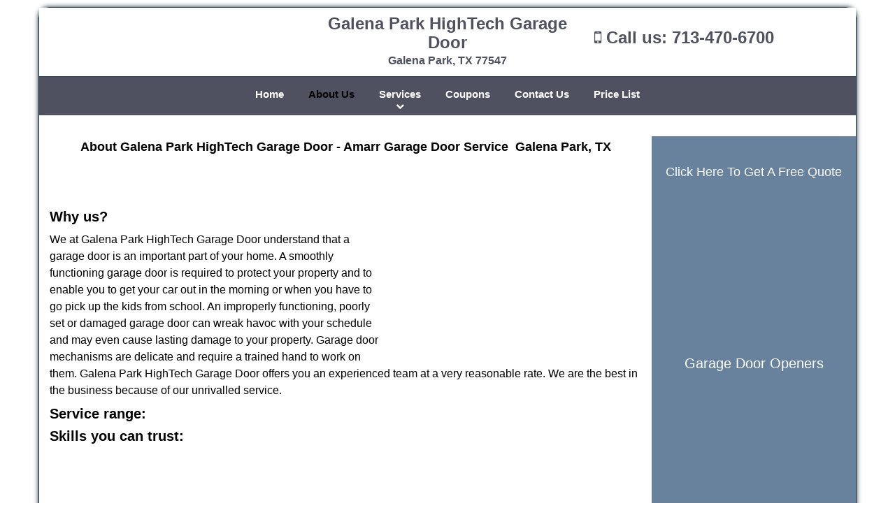

--- FILE ---
content_type: text/html
request_url: https://galenapark.hightech-garage-door.com/about.html
body_size: 3812
content:
<!DOCTYPE html><html lang="en"><head><meta charset="utf-8"><meta name="viewport" content="width=device-width, initial-scale=1"> <meta name="keywords" content="locksmith, locks, keys, home"/> <meta name="description" content="about At HighTech Garage Door, we combine technology and expertise to provide reliable garage door repair, replacement across Galena Park, TX. 713-470"/> <meta name="og:keywords" content="locksmith, locks, keys, home"/><meta name="og:description" content="about At HighTech Garage Door, we combine technology and expertise to provide reliable garage door repair, replacement across Galena Park, TX. 713-470"/><meta name="og:title" content="About HighTech Garage Door | Local Experts - 713-470-6700"/><meta name="og:url" content="https://galenaparkhightech-garage-door.com/about.html"/><meta name="og:image" content="https://hightech-garage-door.com/userfiles/template-15/images/Template-15-Gr-29M/logo-29m.webp"/><meta name="twitter:keywords" content="locksmith, locks, keys, home"/><meta name="twitter:description" content="about At HighTech Garage Door, we combine technology and expertise to provide reliable garage door repair, replacement across Galena Park, TX. 713-470"/><meta name="twitter:site" content="hightech-garage-door"/><meta name="twitter:title" content="About HighTech Garage Door | Local Experts - 713-470-6700"/><meta name="twitter:url" content="https://galenaparkhightech-garage-door.com/about.html"/><meta name="twitter:image" content="https://hightech-garage-door.com/userfiles/template-15/images/Template-15-Gr-29M/logo-29m.webp"/><meta name="twitter:card" content="summery"/><title>About HighTech Garage Door|Local Experts - 713-470-6700</title> <link rel="canonical" href="https://galenapark.hightech-garage-door.com/about.html"> <link rel="icon" href="/userfiles/template-15/files/12.png" type="image/png"> <link rel="preconnect" href="https://fonts.gstatic.com" crossorigin> <link rel="preload" href="fonts/fontawesome-webfont.woff2?v=4.3.0" as="font" type="font/woff2" crossorigin> <link href="https://fonts.googleapis.com/css?family=Open+Sans:800,700,600,400,300&display=swap"><link href="https://fonts.googleapis.com/css?family=Roboto:800,700,600,400,300&display=swap"> <link rel="stylesheet" href="/css/bootstrap.min.css"/> <link rel="stylesheet" href="/css/style.min.css"/> <link media="print" onload="this.media='all'" href="/css/custom.about.css" rel="stylesheet"/></style> <!--[if lte IE 8]><script src="/scripts/respond-1.1.0.min.js"></script><![endif]--> <!--[if lt IE 9]><script src="/scripts/html5shiv.js"></script><![endif]--> <script type="text/javascript">document.cookie='resolution='+Math.max(screen.width,screen.height)+("devicePixelRatio"in window?","+devicePixelRatio:",1")+'; path=/';</script><script defer type="application/ld+json">{
    "@context": "https://schema.org",
    "@type": "https://galenapark.hightech-garage-door.com.galenapark.hightech-garage-door.com/#localbusiness",
    "name": "Galena Park HighTech Garage Door",
    "url": "https://galenapark.hightech-garage-door.com.galenapark.hightech-garage-door.com",
    "logo": "https://hightech-garage-door.com/userfiles/template-15/images/Template-15-Gr-29M/logo-29m.webp",
    "img": "https://hightech-garage-door.com/userfiles/template-15/images/Template-15-Gr-29M/about-us-cont-template-15-Gr-29m.webp",
    "description": "about At HighTech Garage Door, we combine technology and expertise to provide reliable garage door repair, replacement across Galena Park, TX. 713-470",
    "telephone": "713-470-6700",
    "address": {
        "@type": "PostalAddress",
        "streetAddress": "1407 Clinton Dr Suite: 284A",
        "addressLocality": "Galena Park",
        "addressRegion": "TX",
        "postalCode": "77547",
        "addressCountry": "US"
    },
    "openingHoursSpecification": [
        {
            "@type": "OpeningHoursSpecification",
            "dayOfWeek": [
                "Mon",
                "Tue",
                "Wed",
                "Thu",
                "Fri",
                "Sat",
                "Sun"
            ],
            "opens": "00:00",
            "closes": "23:59"
        }
    ],
    "paymentAccepted": [
        "Cash",
        "Credit Card"
    ],
    "currenciesAccepted": "USD",
    "sameAs": [
        "https://www.facebook.com/HighTech-Garage-Door-Galena-Park-1793632924227942/about"
    ],
    "areaServed": [
        {
            "@type": "City",
            "name": "Galena Park"
        }
    ],
    "services": {
        "serviceType": [
            "Garage Door Installation",
            "Garage Door Repair",
            "Garage Door Maintenance",
            "Garage Door Opener Installation",
            "Emergency Garage Door Service",
            "Garage Door Spring Replacement",
            "Garage Door Cable Repair",
            "Garage Door Panel Replacement",
            "Garage Door Tune-Up",
            "Garage Door Weather Stripping"
        ]
    }
}</script></head> <body><div id="body-container" class="container"> <section id="header"><div class="wrapper-class"> <div class="row"><div class="logo col-sm-4"> <a href="/"><picture class="lazily-loaded-picture"><source srcset="" data-placeholder-srcset="" data-srcset="/userfiles/template-15/images/Template-15-Gr-29M/logo-29m.webp" type="image/webp" class="lazy-source"><img data-get-size="1" width="250" height="100" src="" data-placeholder-srcset="" class="lazy-img" data-src="/userfiles/template-15/images/Template-15-Gr-29M/logo-29m.webp" alt="Galena Park HighTech Garage Door" data-link="1"></picture></a></div> <div class="header-info col-sm-4 text-center"><span class="h1">Galena Park HighTech Garage Door</span> <p>Galena Park, TX 77547</p></div> <div class="header-contact col-sm-4"><p><i class="fa fa-mobile"></i> Call us: <a href="tel:713-470-6700">713-470-6700</a></p></div></div></div></section> <div id="main-navigation"><div class="wrapper-class"> <div class="row"><div class="col-sm-12 navigation text-center"> <nav class="navbar navbar-default"><button type="button" class="navbar-toggle collapsed" data-toggle="collapse" data-target="#fixed-collapse-navbar"> <span class="sr-only">Toggle navigation</span> <span class="icon-bar"></span> <span class="icon-bar"></span> <span class="icon-bar"></span></button> <div class="collapse navbar-collapse nav-collapse" id="fixed-collapse-navbar"><ul class="nav navbar-nav"> <li class=""><a href="/">Home</a></li> <li class="active"><a href="/about.html">About Us</a></li> <li class="dropdown "><a href="/services.html" class="dropdown-toggle">Services</a> <ul class='dropdown-menu' role='menu'> <li><a href="/residential-garage-doors.html" class="main">Residential Garage Doors</a></li> <li><a href="/commercial-garage-doors.html" class="main">Commercial Garage Doors</a></li> <li><a href="/garage-door-repair.html" class="main">Garage Door Repair</a></li> <li><a href="/garage-door-spring-services.html" class="main">Garage Door Spring Services</a></li> <li><a href="/garage-door-openers.html" class="main">Garage Door Openers</a></li> <li><a href="/custom-garage-doors.html" class="main">Custom Garage Doors</a></li> <li><a href="/overhead-garage-door.html" class="main">Overhead Garage Door</a></li> <li><a href="/garage-door-installation.html" class="main">Garage Door Installation</a></li> <li><a href="/garage-doors.html" class="main">Garage Doors</a></li></ul></li> <li class=""><a href="/garage-door-coupons.html">Coupons</a></li> <li class=""><a href="/garage-door-contact-us.html">Contact Us</a></li> <li class=""><a href="/garage-door-price-list.html">Price List</a></li></ul></div></nav></div></div></div></div> <section id="content"><div class="wrapper-class"> <div class="row"><div class="col-sm-9"> <div class="row"><div class="main-content col-sm-12"> <h1 class="in0"><span class="in1">About Galena Park HighTech Garage Door - Amarr Garage Door Service &nbsp;Galena Park, TX</span></h1> <p>&nbsp;</p> <p>&nbsp;</p> <div class="temp-content-holder temp-content-2"></div> <h2>Why us?</h2> <p><picture class="lazily-loaded-picture"><source srcset="" data-placeholder-srcset="" data-srcset="/userfiles/template-15/images/Template-15-Gr-29M/about-us-cont-template-15-Gr-29m.webp" type="image/webp" class="lazy-source"><img width="350" height="250" alt="Galena Park HighTech Garage Door Galena Park, TX 713-470-6700 - about-us-cont-template-15-Gr-29m" src="" data-placeholder-srcset="" class="lazy-img in2" data-src="/userfiles/template-15/images/Template-15-Gr-29M/about-us-cont-template-15-Gr-29m.webp" title="Galena Park HighTech Garage Door Galena Park, TX 713-470-6700"/></picture>We at Galena Park HighTech Garage Door understand that a garage door is an important part of your home. A smoothly functioning garage door is required to protect your property and to enable you to get your car out in the morning or when you have to go pick up the kids from school. An improperly functioning, poorly set or damaged garage door can wreak havoc with your schedule and may even cause lasting damage to your property. Garage door mechanisms are delicate and require a trained hand to work on them. Galena Park HighTech Garage Door offers you an experienced team at a very reasonable rate. We are the best in the business because of our unrivalled service.</p> <h2>Service range:</h2> <div class="temp-content-holder temp-content-4"></div> <h2>Skills you can trust:</h2> <div class="temp-content-holder temp-content-5"></div> <div class="temp-content-holder temp-content-6"></div></div></div></div> <div id="sidebar" class="col-sm-3 T2Hanimate" data-offset="90%" data-animation="fadeInLeft"><div class="row"> <div class="sidebar-block col-xs-12"><div class="sidebar-content"> <p>&nbsp;</p> <p class="in3"><a href="/garage-door-contact-us.html">Click Here To Get A Free Quote</a></p> <p class="in3"><span class="in5"><a href="/garage-door-contact-us.html"><picture class="lazily-loaded-picture"><source srcset="" data-placeholder-srcset="" data-srcset="/userfiles/template-15/images/Template-15-Gr-29M/quote.webp" type="image/webp" class="lazy-source"><img alt="Galena Park HighTech Garage Door Galena Park, TX 713-470-6700 - quote" width="210px" height="142px" src="" data-placeholder-srcset="" class="lazy-img in6" data-src="/userfiles/template-15/images/Template-15-Gr-29M/quote.webp" title="Galena Park HighTech Garage Door Galena Park, TX 713-470-6700"/></picture></a></span></p></div></div> <div class="sidebar-block col-xs-12"><div class="sidebar-content"> <p class="in3">&nbsp;</p> <p class="in3"><a href="/garage-door-openers.html"><span class="in5">Garage Door Openers</span></a></p> <p class="in3"><a href="/garage-door-openers.html"><span class="in5"><picture class="lazily-loaded-picture"><source srcset="" data-placeholder-srcset="" data-srcset="/userfiles/template-15/images/Template-15-Gr-29M/side-bar-opener.webp" type="image/webp" class="lazy-source"><img alt="Galena Park HighTech Garage Door Galena Park, TX 713-470-6700" width="250px" height="200px" src="" data-placeholder-srcset="" class="lazy-img in12" data-src="/userfiles/template-15/images/Template-15-Gr-29M/side-bar-opener.webp" title="Galena Park HighTech Garage Door Galena Park, TX 713-470-6700"/></picture></span></a></p></div></div> <div class="sidebar-block col-xs-12"><div class="sidebar-content"> <p class="in3">&nbsp;</p> <p class="in3"><a href="/garage-door-installation.html"><span class="in5">Garage Door Installation</span></a></p> <p class="in3"><a href="/garage-door-installation.html"><span class="in5"><picture class="lazily-loaded-picture"><source srcset="" data-placeholder-srcset="" data-srcset="/userfiles/template-15/images/Template-15-Gr-29M/side-bar-g-door-installation.webp" type="image/webp" class="lazy-source"><img alt="Galena Park HighTech Garage Door Galena Park, TX 713-470-6700 - side-bar-g-door-installation" width="250px" height="200px" src="" data-placeholder-srcset="" class="lazy-img in18" data-src="/userfiles/template-15/images/Template-15-Gr-29M/side-bar-g-door-installation.webp" title="Galena Park HighTech Garage Door Galena Park, TX 713-470-6700"/></picture></span></a></p></div></div></div></div></div></div></section> <div id="footer" class="mobile-pb80"><div class="wrapper-class"> <div class="row"><div class="col-sm-12 text-center footer_text"> <div itemscope=""> <div class="cardtitle in19"><span class="in20"><span class="in21">Galena Park HighTech Garage Door</span></span></div> <p class="in3"><span class="in20">Galena Park HighTech Garage Door</span><span class="in24">&nbsp;</span><span class="in21">|</span><span class="in24"></span><span class="in20">Hours:&nbsp;</span><time datetime="Mo-Su" itemprop="openingHours"><span class="in20">Monday through Sunday, All day</span>&nbsp;</time>[&nbsp;<a href="https://map.google.com" itemprop="maps" target="_blank" rel="noreferrer"><span class="in20">map &amp; reviews&nbsp;</span></a>]<br/> <span class="in20">Phone:</span><a href="tel:713-470-6700"><span class="in20">713-470-6700</span></a> |<span class="in20">&nbsp;</span><a href="https://galenapark.hightech-garage-door.com" itemprop="url"><span class="in20">https://galenapark.hightech-garage-door.com</span></a></p> <div itemprop="address" itemscope="" class="in34"><span class="in20">Galena Park, TX 77547&nbsp;(Dispatch Location)</span></div></div> <p class="in3"><a href="/"><span class="in20">Home</span></a><span class="in20">&nbsp;</span>|<span class="in20">&nbsp;&nbsp;</span><a href="/about.html"><span class="in20">About</span></a><span class="in20">&nbsp;</span>|<font color="#ffffff">&nbsp;</font><a href="/services.html"><span class="in20">Services</span></a><span class="in20">&nbsp;</span>| <a href="/garage-door-coupons.html"><span class="in20">Coupons</span></a><span class="in20">&nbsp;</span>| <a href="/garage-door-contact-us.html"><span class="in20">Contact Us</span></a><span class="in20">&nbsp;</span></p> <p class="in3"><a href="/garage-door-terms-and-conditions.html"><span class="in20">Terms &amp; Conditions</span></a><span class="in20">&nbsp;</span>| <a href="/garage-door-price-list.html"><span class="in20">Price List</span></a><span class="in20">&nbsp;</span>| <a href="/site-map.html"><span class="in20">Site-Map</span></a><span class="in20">&nbsp;</span></p> <p class="in3"><span class="in20">Copyright&nbsp;<strong>&copy;</strong>&nbsp;Galena Park HighTech Garage Door 2016 - 2026. All rights reserved</span></p></div></div></div></div></div> <a id="back-to-top" href="#header" class="text-center" aria-label="back to top"><i class="fa fa-arrow-up"></i><span class="d-none">top</span></a> <div class="call-support show-mobile"><a href="tel:+17134706700" class="btn"><i class="fa fa-phone"></i> Call</a></div> <style type="text/css"></style> <script defer type="text/javascript" src="/scripts/jquery-1.12.4.min.js"></script> <script defer type="text/javascript" src="/scripts/wow.js"></script> <script defer type="text/javascript" src="/scripts/bootstrap.min.js"></script> <script defer type="text/javascript" src="/scripts/owl.carousel.js"></script> <script defer type="text/javascript" src="/scripts/jquery.prettyPhoto.js"></script> <script defer type="text/javascript" src="/scripts/waypoints.js"></script> <script defer type="text/javascript" src="/scripts/jquery.validate.js"></script> <script defer type="text/javascript" src="/scripts/jquery.nivo.slider.js"></script> <script defer type="text/javascript" src="/scripts/custom.js"></script><iframe class="fb-frame" src="https://www.facebook.com/plugins/share_button.php?href=https%3A%2F%2Fwww.facebook.com%2FHighTech-Garage-Door-Galena-Park-1793632924227942%2Fabout&layout&size&width=0&height=0&appId" width="0" height="0" scrolling="no" frameborder="0" allowfullscreen="true" target="_top" allow="autoplay; clipboard-write; encrypted-media; picture-in-picture"></iframe><script defer type="text/javascript" src="/scripts/about.js"></script></body></html>

--- FILE ---
content_type: text/css
request_url: https://galenapark.hightech-garage-door.com/css/style.min.css
body_size: 5349
content:
body{word-break:break-word}#footer .footer_text a{word-break:break-word!important}img{max-width:100%;height:auto!important}.logo img{image-rendering:pixelated}iframe{max-width:100%}ul li{list-style:inside}h1{color:#222;font-family:"Open Sans",sans-serif;font-size:36px;margin-top:0}h2{color:#555;font-family:Raleway,sans-serif;font-size:30px;font-weight:normal;margin-top:0}h3{color:#222;font-family:"Open Sans",sans-serif;font-size:24px;font-weight:600}h4{color:#555;font-family:Raleway,sans-serif;font-size:18px;font-weight:normal}h5{color:#222;font-family:"Open Sans",sans-serif;font-size:16px;font-weight:normal}h6{color:#555;font-family:Raleway,sans-serif;font-size:16px;font-weight:400}p{color:#6d6d6d;font-family:"Open Sans",sans-serif;font-size:14px;line-height:24px}label{color:#000}.sidebar-block:nth-child(n+2){clear:both}#sidebar{margin-bottom:10px;text-align:center}#sidebar .sidebar-block{padding:5px 15px}#sidebar .sidebar-content a{display:inline-block}a:hover{text-decoration:none}.address{margin-bottom:10px}.address p{display:inline-block!important}a#back-to-top{background:#217abe none repeat scroll 0 0;border-radius:50%;bottom:20px;color:#fff;display:none;font-size:20px;height:52px;line-height:32px;padding:10px;position:fixed;right:20px;text-align:center;text-decoration:none;width:52px;z-index:9999;transition:all .3s}a#back-to-top:hover,a#back-to-top:focus{transition:all .3s;color:#000;text-decoration:none;outline:0}#content{padding:30px 0}#breadcrumb{padding:20px 0}#breadcrumb .innerPage p{margin:0}#header{padding:10px 0;background-color:#fff}#header .header-info{padding:0}#header .header-info .h1{color:#434343;font-size:44px;font-weight:bold;font-family:"Open Sans",sans-serif;margin-bottom:5px}#header .header-info p{color:#434343;font-size:14px;font-weight:bold;font-family:"Open Sans",sans-serif;margin-top:20px;margin-bottom:0}#header .header-info p:last-child{margin-top:0}#header .header-contact{text-align:left;padding-top:20px}#header .header-contact p{color:#58116e;font-size:20px;font-family:"Open Sans",sans-serif}#header .header-contact p a{color:#ff5e3a;font-size:20px;font-weight:bold;font-family:"Open Sans",sans-serif}#main-navigation{border-top:1px solid #384754}#main-navigation .navigation{padding:0}#main-navigation .navbar-default{background-color:transparent;border:0;margin:0}#main-navigation .navbar-default .navbar-collapse.collapse{padding:0}#main-navigation .navbar-nav{float:none}#main-navigation .navbar-nav>li{display:inline-block;float:none}#main-navigation .navbar-nav>li>a{padding-bottom:20px;padding-top:15px;border-right:1px solid #384754}#main-navigation .navbar-nav>li:last-child>a{border-right:medium none}#main-navigation .navbar-nav li i.fa{bottom:7px;font-size:12px;left:0;position:absolute;right:0;text-align:center}#main-navigation .navbar-default .navbar-nav>.active>a,#main-navigation .navbar-default .navbar-nav>.active>a:hover,#main-navigation .navbar-default .navbar-nav>.active>a:focus{background-color:transparent}#main-navigation .navbar-default ul li{list-style:none}#main-navigation .dropdown-menu{padding:8px;overflow-y:auto;max-height:500px}#main-navigation .dropdown-menu .dropdown-menu{border-bottom-left-radius:0;border-top-left-radius:0;box-shadow:none;left:100%;margin-top:-1px;position:absolute;top:0}#main-navigation .navbar-default .navbar-nav .dropdown-menu{background-color:rgba(255,255,255,.75)}#main-navigation .navbar-default .navbar-nav .dropdown-menu li a{border-bottom:1px solid #000;padding:7px 15px}#main-navigation .navbar-default .navbar-nav .dropdown-menu li:last-child a{border:0}#main-navigation .navbar-default .navbar-nav .dropdown-menu li a::before{color:#fc643d;content:"\f0da";font-family:fontawesome;left:12px;position:absolute}#banner-slider .banner-info{bottom:0;left:0;position:absolute;right:0;top:0}#banner-slider .banner-info-Inner{bottom:20%;padding:0 10%;text-align:center;position:absolute}#banner-slider .banner-head,#banner-slider .banner-description{width:100%}#banner-slider .nivo-caption p{padding:15px;display:inline-block;background-color:rgba(29,45,60,.94);margin:5px 0}#banner-slider .nivo-caption h2{padding:15px;display:inline-block;margin-bottom:0;background-color:rgba(29,45,60,.94)}#banner-slider .nivo-caption a.banner-btn{background-color:#06ad18;color:#fff;display:inline-block!important;text-align:center;font-family:Source Sans Pro,sans-serif;font-size:22px;font-weight:bold;margin-top:0;min-width:180px;padding:15px 0;transition:all .3s}#banner-slider .nivo-caption a.banner-btn:hover{text-decoration:none;transition:all .3s}.owl-theme .owl-controls{margin:0}#banner-slider .nivo-prevNav{left:15px;margin-top:-25px!important;position:absolute;top:50%}#banner-slider .nivo-nextNav{margin-top:-25px!important;position:absolute;right:15px;top:50%}#banner-slider .nivo-nextNav i.fa,#banner-slider .nivo-prevNav i.fa{background-color:#000!important;color:#fff;display:inline-block!important;font-size:18px;height:40px;line-height:40px;width:40px;border-radius:50%;text-align:center;opacity:.7;transition:all .2s}#banner-slider .nivo-nextNav i.fa:hover,#banner-slider .nivo-prevNav i.fa:hover{opacity:1;transition:all .2s}#banner-slider .nivo-caption{bottom:30%;background-color:transparent;opacity:1;text-align:left}#banner-slider .slider-innner{padding:0 7%}.nivoSlider:hover .nivo-directionNav{opacity:1;transition:all .3s ease 0s}.nivo-directionNav{opacity:0;transition:all .3s ease 0s}@media (max-width:992px){#banner-slider .nivo-caption{bottom:3%}#banner-slider .nivo-caption a.banner-btn{margin-top:10px;padding:10px 0}#banner-slider .nivo-caption p{padding:15px 45px}#banner-slider .nivo-caption h2{padding:10px 45px}}#services{background-color:#fff;margin-bottom:40px;padding:40px 0}.service-box{background-color:#f3f3f3;border:1px solid #d1d1d1;border-radius:5px;text-align:center;padding:4px}.service-top-info{margin-bottom:40px}.service-box-container{margin:15px 0}.service-img img{border-bottom:3px solid #ef5637}.service-heading{padding:20px}.service-info a.servicehead{color:#67267a;font-size:24px;margin-bottom:10px;text-transform:uppercase;display:block}.service-info{padding:15px}.service-info p{color:#0a0a0a;font-size:16px;font-family:"Open Sans",sans-serif}.service-info a.service-btn{background-color:#fe5e3a;border:1px solid;color:#fff;display:inline-block;font-family:open sans;font-size:12px;font-weight:bold;padding:3px 10px;text-decoration:none}#services .service-info a.servicehead:hover,#services .service-info a.service-btn:hover{text-decoration:underline}#aboutus{padding:60px 0}#aboutus .about-img{text-align:center}#aboutus .about-img img{border-radius:5px}#aboutus .about-info h2,#aboutus .about-info h3,#aboutus .about-info h4{margin-top:0}#requestquote{background-color:#000;padding:90px 0;background-size:cover}#requestquote .quote-heading{color:#fff;font-family:Source Sans Pro,Arial,sans-serif;font-size:38px;font-style:normal;font-weight:normal;text-transform:uppercase}#requestquote a{background-color:#fe0000;border:1px solid #fff;color:#fff;display:inline-block;font-family:Open Sans,Arial,sans-serif;font-size:26px;font-style:normal;font-weight:bold;margin-top:25px;padding:15px 60px}#requestquote a:hover{background-color:#fe0000;border:1px solid #fff;color:#fff;text-decoration:none;transition:all .3s}#features{background-color:#fff;padding:15px 0}.feature-box{text-align:left;padding:4px}.features-top-info{margin-bottom:40px}.feature-box-container{margin:15px 0}.feature-img{background-color:#fff;border-radius:3px;float:left;margin:0 15px 15px 0;padding:5px;width:50%;text-align:center}.feature-heading{padding:20px}.feature-info .featurebox-heading{color:#67267a;font-size:24px;margin-bottom:10px;text-transform:uppercase}.feature-info{padding:0}.feature-info p{color:#0a0a0a;font-size:16px;font-family:"Open Sans",sans-serif;text-align:left}.feature-info a.feature-btn{background-color:#fe5e3a;border-radius:20px;color:#fff;display:inline-block;font-family:open sans;font-size:12px;font-weight:bold;margin-top:10px;padding:3px 10px;text-decoration:none}.feature-info a.feature-btn:hover,#features .feature-info a.featurebox-heading:hover{text-decoration:underline}#client-logos{padding:30px 0}#client-logos .logos-mainhead .h1{color:#868686;font-size:14px;font-family:open sans;margin-bottom:50px;font-weight:bold}#client-logos .item{padding:0 15px}#prefooter{background-color:#18191e;padding:60px 0;text-align:center}#prefooter .box-heading{color:#fff;font-size:18px;font-family:Source Sans Pro,Arial,sans-serif;margin-bottom:20px;font-weight:bold}#prefooter p,#prefooter ul li,#prefooter a{color:#cbcbcb;font-size:14px;font-family:Source Sans Pro,Arial,sans-serif}#prefooter a:hover{color:#06AD18}#prefooter ul li{border-bottom:1px solid #5C5959;line-height:28px}#google-map{padding:60px 0}#footer{background-color:#fff;padding:15px 0 5px;text-align:center}.footer-menu{text-align:right}.footer-menu ul{list-style:outside none none;padding-left:0}.footer-menu ul li{display:inline-block;margin-right:5px}#social-icons-new #social-media-slider-new .item{background:none;display:inline-block;margin:0 10px 10px}#social-media-slider-new h2{margin-bottom:20px;padding:0 10px}#social-icons-new #social-media-slider-new .item:nth-child(1){margin-left:0}#social-icons-new #social-media-slider-new span{width:auto!important}#social-icons-new .helper{display:inline-block;height:100%;vertical-align:middle;text-align:center}#social-icons-new .helper img{vertical-align:middle;max-height:70px;max-width:80%}.right-content #social-icons-new .helper img{padding:0}#social-icons-new .helper:hover{}#social-icons-new .customNavigation>a{font-size:25px;cursor:pointer;margin:0 5px}.icon-container{height:57px;width:57px;background-color:#5EA9DD;border-radius:10px;text-align:center;border:1px solid #5EA9DD}.icon-container:hover{background-color:#4b87b0;border:1px solid #4b87b0}.icon-container i{line-height:57px;color:#fff;font-size:38px}.icon-container:hover i{color:#fff}.htmlcontactform h2{color:#000;font-size:18px;font-family:Source Sans Pro,Arial,sans-serif;margin-bottom:10px;font-weight:bold}#htmlcontactForm p{color:#000;font-size:14px;font-family:Source Sans Pro,Arial,sans-serif;margin-bottom:10px}#htmlcontactForm input[type=submit]{background-color:#FE0000;border:1px solid #fff;color:#fff;padding:7px 15px;transition:all .3s}#sidebar #sidebarcontactForm p{color:#fff;font-size:14px;font-family:Source Sans Pro,Arial,sans-serif;margin-bottom:10px}#sidebar #sidebarcontactForm input[type=submit]{background-color:#FE0000;border:1px solid #fff;color:#fff;padding:7px 15px;transition:all .3s;margin-bottom:15px}.socialMediaLinks{padding:0}#sidebar a.social_media_icon img{margin:5px}#sidebar a.social_media_icon i.fa{background-color:#fff;color:#000;border:1px solid #000;border-radius:50%;font-size:32px;height:55px;line-height:55px;width:55px;margin:5px;max-width:100%}#sidebar a.social_media_icon i.fa:hover{background-color:#000;color:#fff;border:1px solid #000}#sidebar{padding-bottom:15px}#sidebar .sidebar-block{padding:5px 15px}@media (max-width:767px){.logo{text-align:center}#header .header-contact{text-align:center}#main-navigation .navbar-nav>li a{display:inline-block}#main-navigation .navbar-nav li i.fa{color:#fff;cursor:pointer;display:inline-block;margin-left:10px;padding:10px 0;bottom:0;position:relative}#main-navigation .navigation{padding:0;text-align:left}#main-navigation .navbar-collapse{width:100%}#main-navigation .navbar-nav{margin:7.5px 15px}#main-navigation .navbar-nav>li{display:block}#main-navigation .navbar-nav>li>a{padding-bottom:10px;padding-top:10px}#banner-slider .nivo-caption{bottom:20%}#banner-slider .nivo-caption p{padding:2px 10px}#banner-slider .nivo-caption a.banner-btn{margin-top:10px;padding:5px 0}#banner-slider .nivo-caption a.banner-btn{min-width:87px}#banner-slider .nivo-nextNav i.fa,#banner-slider .nivo-prevNav i.fa{font-size:12px;height:28px;line-height:28px;width:28px}#map{margin-bottom:20px}#aboutus .about-img{margin-bottom:20px}.footer_text,.footer-menu{text-align:center}}@media (max-width:360px){#banner-slider .nivo-caption{bottom:2%}}#footer .footer_text p{word-break:break-word}#footer .footer_text a{word-break:keep-all}.mobile-pb80{padding-bottom:80px!important}.call-support{position:fixed;bottom:0;width:100%;text-align:center;padding:12px 0;z-index:9998;background:#174DBC;border-top:1px #fff solid}.call-support a.btn{font-weight:600;color:white;font-family:Arvo,sans-serif;width:100%}.show-mobile{display:block}@media only screen and (min-width:767px){.mobile-pb80{padding-bottom:10px!important}.show-mobile{display:none}.default-page footer{padding:10px}}.d-none{display:none}form.form,form.sidebarform,form.htmlform{position:relative}.form div.formOverlay,.scheduleForm div.formOverlay,.sidebarform div.formOverlay,form.htmlform div.formOverlay{position:absolute;left:0;top:0;right:0;bottom:0;z-index:999;background:rgba(0,0,0,.80) url(../img/loader.gif) 50% 50% no-repeat;padding:20px;border-radius:5px}.scheduleForm div.formOverlay{padding:10px 10px 45px;border-radius:0}body{background-color:#fff;color:#000;font-family:Open Sans,sans-serif;font-size:16px;font-weight:normal;font-style:normal}a{color:#337ab7}a:focus{color:#337ab7}a:hover{color:#174dbc}h1{font-family:Open Sans,sans-serif;font-size:24px;font-weight:bold;font-style:normal;color:#000}h2{font-family:Open Sans,sans-serif;font-size:20px;font-weight:bold;font-style:normal;color:#000}h3{font-family:Open Sans,sans-serif;font-size:18px;font-weight:bold;font-style:normal;color:#000}h4{font-family:Open Sans,sans-serif;font-size:16px;font-weight:bold;font-style:normal;color:#000}p{font-family:Open Sans,sans-serif;font-size:16px;font-weight:normal;font-style:normal;color:#000}a#back-to-top,a#back-to-top:focus{background-color:#505160;color:#fff}a#back-to-top:hover{background-color:#505160;color:#000}#content{background-color:#fff}#header{background-color:#fff}#header .header-info .h1{font-family:Open Sans,sans-serif;font-size:24px;font-weight:bold;font-style:normal;color:#505160}#header .header-info p{font-family:Open Sans,sans-serif;font-size:16px;font-weight:bold;font-style:normal;color:#505160}#header .header-contact p{font-family:Open Sans,sans-serif;font-size:24px;font-weight:bold;font-style:normal;color:#505160}#header .header-contact p a{font-family:Open Sans,sans-serif;font-size:24px;font-weight:bold;font-style:normal;color:#505160}#header .header-contact p a:hover{color:#000}.call-support{background-color:#505160}.call-support a.btn{font-family:Open Sans,sans-serif;font-size:15px;font-weight:bold;font-style:normal;color:#fff}#main-navigation{background-color:#505160;border-top-color:#384754}#main-navigation .navbar-default .navbar-nav>li a{font-family:Open Sans,sans-serif;font-size:15px;font-weight:bold;font-style:normal;color:#fff;border-color:#505160}#main-navigation .navbar-default .navbar-nav>li a:hover,#main-navigation .navbar-default .navbar-nav>li.active a:hover{color:#000;background-color:transparent}#main-navigation .navbar-default .navbar-nav>.active>a,#main-navigation .navbar-default .navbar-nav>.active>a:hover,#main-navigation .navbar-default .navbar-nav>.active>a:focus{background-color:transparent;color:#000}#main-navigation .navbar-default .navbar-nav>.open>a,#main-navigation .navbar-default .navbar-nav>.open>a:hover,#main-navigation .navbar-default .navbar-nav>.open>a:focus{background-color:transparent;color:#000}#main-navigation .navbar-default .navbar-nav .dropdown-menu li a{color:#fff;border-color:#505160}#main-navigation .navbar-default .navbar-nav .dropdown-menu li a:hover{background-color:transparent;color:#000}#main-navigation .navbar-default .navbar-nav .dropdown-menu{background-color:rgba(80,81,96,1)}#main-navigation .navbar-default .navbar-nav .dropdown-menu li a::before{color:#fff}#main-navigation .navbar-nav li i.fa{color:#fff}#breadcrumb{background-color:#919191}#breadcrumb .innerPage p{color:#fff;font-family:Open Sans,Arial,sans-serif;font-size:14px;font-weight:bold;font-style:normal}#breadcrumb .innerPage p a{color:#fff;font-family:Open Sans,Arial,sans-serif;font-size:14px;font-weight:bold;font-style:normal}#breadcrumb .innerPage p a:hover{color:#222}#banner-slider .nivo-caption h2,#banner-slider .nivo-caption h3{color:#fff;background-color:rgba(80,81,96,.9);font-family:Open Sans,Arial,sans-serif;font-size:26px;font-weight:bold;font-style:normal}#banner-slider .nivo-caption p{color:#fff;background-color:rgba(80,81,96,.9);font-family:Open Sans,Arial,sans-serif;font-size:20px;font-weight:bold;font-style:normal}#banner-slider .nivo-caption a.banner-btn{color:#fff;background-color:#505160;font-family:Open Sans,Arial,sans-serif;font-size:22px;font-weight:normal;font-style:normal}#banner-slider .nivo-caption a.banner-btn:hover{color:#000;background-color:#fff}#services{background-color:#fff}#services .service-top-info h2,#services .service-top-info h3{color:#1d2d3c;font-family:Open Sans,Arial,sans-serif;font-size:20px;font-weight:normal;font-style:normal}#services .service-top-info p{color:#5b5b5b;font-family:Open Sans,Arial,sans-serif;font-size:15px;font-weight:normal;font-style:normal}#services .service-box{background-color:transparent;border-color:transparent}#services .service-info a.servicehead{color:#1d2d3c;font-family:Open Sans,Arial,sans-serif;font-size:20px;font-weight:normal;font-style:normal}#services .service-info p{color:#5b5b5b;font-family:Open Sans,Arial,sans-serif;font-size:15px;font-weight:normal;font-style:normal}.service-info a.service-btn{color:#505160;background-color:transparent;border-color:transparent;font-family:Open Sans,Arial,sans-serif;font-size:15px;font-weight:normal;font-style:normal}.service-info a.service-btn:hover{color:#000;background-color:transparent;border-color:transparent}.service-img img{border-color:transparent}#aboutus{background-color:#fff;background-image:url(/userfiles/template-15/images/aboutus-bg.jpg);background-repeat:repeat;background-position:50% 50%}#aboutus .about-info p,#aboutus .about-info ul li,#aboutus .about-info{color:#fff;font-family:Open Sans,Arial,sans-serif;font-size:15px;font-weight:normal;font-style:normal}#requestquote{background-color:#68829e;background-image:url(/userfiles/template-15/images/middle-banner.jpg);background-repeat:repeat;background-position:50% 50%}<!--#requestquote h1{color:#fff;font-family:Open Sans,Arial,sans-serif;font-size:36px;font-weight:bold;font-style:normal}-->#requestquote a{color:#fff;background-color:#505160;border-color:#fff;font-family:Open Sans,Arial,sans-serif;font-size:18px;font-weight:bold;font-style:normal}#requestquote a:hover{color:#000;background-color:#fff;border-color:#fff}#features{background-color:transparent}#features .feature-top-info h2,#features .feature-top-info h3{color:#454855;font-family:Open Sans,Arial,sans-serif;font-size:28px;font-weight:bold;font-style:normal}#features .feature-top-info p{color:#454855;font-family:Open Sans,Arial,sans-serif;font-size:18px;font-weight:normal;font-style:normal}#features .feature-img{background-color:#fff}#features .feature-info .featurebox-heading{color:#454855;font-family:Open Sans,Arial,sans-serif;font-size:18px;font-weight:bold;font-style:normal}#features .feature-info p{color:#888888;font-family:Open Sans,Arial,sans-serif;font-size:14px;font-weight:normal;font-style:normal}.feature-info a.feature-btn{color:#fff;background-color:#edcd20;font-family:Open Sans,Arial,sans-serif;font-size:14px;font-weight:bold;font-style:normal}.feature-info a.feature-btn:hover{color:#000;background-color:#edcd20}#client-logos{background-color:#505160}#client-logos .logos-mainhead .h1{color:#868686;font-family:Open Sans,Arial,sans-serif;font-size:28px;font-weight:normal;font-style:normal}#sidebar{background-color:#68829e}#sidebar .sidebar-heading>h3,#sidebar .sidebar-heading .reversed-h{color:#505160;border-color:#2a3744;font-family:Open Sans,Arial,sans-serif;font-size:20px;font-weight:600;font-style:normal}#sidebar .sidebar-content p,#sidebar .sidebar-content ul li,#sidebar .sidebar-content ol li{color:#fff;font-family:Open Sans,Arial,sans-serif;font-size:14px;font-weight:normal;font-style:normal}#sidebar .sidebar-content a{color:#fff;font-family:Open Sans,Arial,sans-serif;font-size:18px;font-weight:normal;font-style:normal}#sidebar .sidebar-content a:hover{color:#505160}#google-map{background-color:#68829e}#map-outer{border-color:#C9C9C9}.htmlcontactform h2,.htmlcontactform h3{color:#fff;font-family:Open Sans,Arial,sans-serif;font-size:30px;font-weight:normal;font-style:normal}#htmlcontactForm p{color:#fff;font-family:Open Sans,Arial,sans-serif;font-size:16px;font-weight:normal;font-style:normal}#htmlcontactForm .form-control,#htmlcontactForm textarea.form-control,#htmlcontactForm .BotBootInput{border-color:#ccc;background-color:#fff}#google-map .company-info p,#google-map .company-info ul li,#google-map .company-info a{color:#fff;font-family:Open Sans,Arial,sans-serif;font-size:16px;font-weight:normal;font-style:normal}#htmlcontactForm input[type=submit]{color:#fff;background-color:#505160;border-color:#fff;font-family:Open Sans,Arial,sans-serif;font-size:18px;font-weight:normal;font-style:normal}#htmlcontactForm input[type=submit]:hover{color:#000;background-color:#fff;border-color:#505160}.icon-container i{color:#fff}.icon-container:hover i{color:#fff}.icon-container{background-color:#edcd20;border:#edcd20}.icon-container:hover{background-color:#000;border:#000}.contact-us h2,.contact-us h3{color:#fff;font-family:Open Sans,Arial,sans-serif;font-size:24px;font-weight:normal;font-style:normal}.contact-us p{color:#fff;font-family:Open Sans,Arial,sans-serif;font-size:16px;font-weight:normal;font-style:normal}.map h2,.map h3{color:#fff;font-family:Open Sans,Arial,sans-serif;font-size:24px;font-weight:normal;font-style:normal}.footer-icon p a{color:#fff;font-family:Open Sans,Arial,sans-serif;font-size:16px;font-weight:normal;font-style:normal}.footer-icon h4{color:#fff;font-family:Open Sans,Arial,sans-serif;font-size:22px;font-weight:normal;font-style:normal}.footer-icon p a:hover{color:#EDCD20}.footer-icon i.fa{color:#fff}#sidebar #sidebarcontactForm input[type=submit]{color:#fff;background-color:#505160;border-color:#505160;font-family:Open Sans,Arial,sans-serif;font-size:14px;font-weight:bold;font-style:normal}#sidebar #sidebarcontactForm input[type=submit]:hover{color:#000;background-color:#fff;border-color:#fff}#sidebar a.social_media_icon i.fa{color:#fff;background-color:#EDCD20;border-color:#EDCD20}#sidebar a.social_media_icon i.fa:hover{color:#000;background-color:#EDCD20;border-color:#EDCD20}#prefooter{background-color:#1D2D3C}#prefooter h2 a,#prefooter a h2,#prefooter h3 a,#prefooter a h3{color:#edcd20;font-family:Open Sans,Arial,sans-serif;font-size:24px;font-weight:normal;font-style:normal}#prefooter p,#prefooter ul li{color:#fff;font-family:Open Sans,Arial,sans-serif;font-size:16px;font-weight:normal;font-style:normal}#prefooter a{color:#fff;font-family:Open Sans,Arial,sans-serif;font-size:16px;font-weight:normal;font-style:normal}#prefooter a:hover,#prefooter h2 a:hover,#prefooter a:hover h2,,#prefooter h3 a:hover,#prefooter a:hover h3{color:#EDCD20}#prefooter ul li{border-bottom-color:#514A4A}#footer{background-color:#505160}#footer .footer_text p,#footer .footer_text ul li{color:#fff;font-family:Roboto,Arial,sans-serif;font-size:14px;font-weight:normal;font-style:normal}#footer .footer_text a{color:#fff;font-family:Roboto,Arial,sans-serif;font-size:14px;font-weight:normal;font-style:normal}#footer .footer_text a:hover{color:#000}.footer-menu ul li a{color:#fff;font-family:Roboto,Arial,sans-serif;font-size:14px;font-weight:normal;font-style:normal}.footer-menu ul li a:hover{color:#000}#social-icons-new{background-color:#fff}#social-media-slider-new h2{font-family:Open Sans,Arial,sans-serif;font-size:20px;font-weight:bold;font-style:normal;color:#000}.icon-container i{color:#fff}.icon-container:hover i{color:#fff}.icon-container{background-color:#edcd20;border:#edcd20}.icon-container:hover{background-color:#000;border:#000}@media (max-width:767px){#banner-slider .nivo-caption h2,#banner-slider .nivo-caption h3{font-family:Open Sans,Arial,sans-serif;font-size:10px;font-weight:normal;font-style:normal}#banner-slider .nivo-caption p{font-family:Open Sans,Arial,sans-serif;font-size:10px;font-weight:normal;font-style:normal}#banner-slider .nivo-caption a.banner-btn{font-family:Open Sans,Arial,sans-serif;font-size:10px;font-weight:normal;font-style:normal}}.wrapper-class{padding:0 15px}#body-container{border:1px solid #1D2D3C;border-radius:15px 15px 0 0;box-shadow:0 0 7px #1D2D3C;margin:10px auto;overflow:visible;padding:0}.service-box-container:nth-child(3n+1){clear:both}.call-support{display:none!important}.display-block{display:block!important}.lazily-loaded-picture img[alt]:after{display:block;position:relative;top:-100%;left:0;width:100%;height:100%;background-color:#fff;font-family:Helvetica;font-weight:300;line-height:2;text-align:center;content:attr(alt)}img{height:fit-content!important}.main-content img,img,.logo img{image-rendering:pixelated}.lazily-loaded-picture .lazy-img{opacity:0}#banner-slider img{image-rendering:auto}body.loaded .main-content img,body.loaded img,body.loaded .logo img{image-rendering:auto}.loader-container{position:absolute;margin-top:16px;right:calc(50% - 16px)}.loader{border:16px solid #f3f3f3;border-top:16px solid #3498db;border-radius:50%;width:32px;height:32px;animation:spin 2s linear infinite}@keyframes spin{0%{transform:rotate(0deg)}100%{transform:rotate(360deg)}}.screen-reader-text{border:0;clip:rect(1px,1px,1px,1px);-webkit-clip-path:inset(50%);clip-path:inset(50%);height:1px;margin:-1px;overflow:hidden;padding:0;position:absolute!important;width:1px;word-wrap:normal!important;word-break:normal}.display-inline{display:inline!important}.font-bold{font-weight:bold!important}.mt-10{margin-top:10px!important}.mr-10{margin-right:10px!important}.ml-10{margin-left:10px!important}.aboutbox a h2,#prefooter a h2{margin-top:.75em;text-wrap:balance;text-align:center}p img,div img{margin:.25rem .75rem}ol,ul{padding-inline-start:1em}#banner-slider .nivo-caption .default-h3.old-h3{display:block;padding:.5em 1em}@media only screen and (max-width:766px){.show-mobile{display:block!important}}.fb-frame{display:none;border:0;overflow:hidden}@media screen and (min-width:1200px){.navbar-nav:last-child .dropdown-menu{right:0;left:auto}}.default-h1{color:#000;font-family:Open Sans,sans-serif;font-size:24px;margin-top:0;font-family1:"Open Sans",sans-serif;font-size2:36px;font-weight:bold;font-style:normal;color1:#222}.default-h2{color:#000;font-family:Open Sans,sans-serif;font-size:20px;font-weight:bold;margin-top:0;font-family1:Raleway,sans-serif;font-size2:30px;font-weight3:normal;font-style:normal;color1:#555}.default-h3{color:#000;font-family:Open Sans,sans-serif;font-size:18px;font-weight:bold;font-family1:"Open Sans",sans-serif;font-size2:24px;font-weight3:600;font-style:normal;color1:#222}.default-h4{color:#000;font-family:Open Sans,sans-serif;font-size:16px;font-weight:bold;font-family1:Raleway,sans-serif;font-size2:18px;font-weight3:normal;font-style:normal;color1:#555}.default-h5{color:#222;font-family:"Open Sans",sans-serif;font-size:16px;font-weight:normal}.default-h6{color:#555;font-family:Raleway,sans-serif;font-size:16px;font-weight:400}#header .header-info ..default-h1.old-h1{color:#505160;font-size:24px;font-weight:bold;font-family:Open Sans,sans-serif;margin-bottom:5px;font-family1:"Open Sans",sans-serif;font-size2:44px;font-weight3:bold;font-style:normal;color1:#434343}#banner-slider .nivo-caption .default-h2.old-h2{padding:10px 45px;display:inline-block;margin-bottom:0;background-color:rgba(80,81,96,.9);padding1:15px;color:#fff;background-color1:rgba(29,45,60,.94);font-family:Open Sans,Arial,sans-serif;font-size:26px;font-weight:bold;font-style:normal}#aboutus .about-info .default-h2.old-h2{margin-top:0}#aboutus .about-info .default-h3.old-h3{margin-top:0}#aboutus .about-info .default-h4.old-h4{margin-top:0}#client-logos .logos-mainhead ..default-h1.old-h1{color:#868686;font-size:28px;font-family:Open Sans,Arial,sans-serif;margin-bottom:50px;font-weight:normal;color1:#868686;font-family2:open sans;font-size3:14px;font-weight4:bold;font-style:normal}#prefooter a .reversed-h{color:#fff;font-size:16px;font-family:Open Sans,Arial,sans-serif;color1:#cbcbcb;font-family2:Source Sans Pro,Arial,sans-serif;font-size3:14px;font-weight:normal;font-style:normal}#prefooter a:hover .reversed-h{color:#EDCD20;color1:#06AD18}#social-media-slider-new .default-h2.old-h2{margin-bottom:20px;padding:0 10px;font-family:Open Sans,Arial,sans-serif;font-size:20px;font-weight:bold;font-style:normal;color:#000}.htmlcontactform .default-h2.old-h2{color:#fff;font-size:30px;font-family:Open Sans,Arial,sans-serif;margin-bottom:10px;font-weight:normal;color1:#000;font-family2:Source Sans Pro,Arial,sans-serif;font-size3:18px;font-weight4:bold;font-style:normal}#banner-slider .nivo-caption .default-h3.old-h3{color:#fff;background-color:rgba(80,81,96,.9);font-family:Open Sans,Arial,sans-serif;font-size:26px;font-weight:bold;font-style:normal}#services .service-top-info .default-h2.old-h2{color:#1d2d3c;font-family:Open Sans,Arial,sans-serif;font-size:20px;font-weight:normal;font-style:normal}#services .service-top-info .default-h3.old-h3{color:#1d2d3c;font-family:Open Sans,Arial,sans-serif;font-size:20px;font-weight:normal;font-style:normal}<!--#requestquote .default-h1.old-h1{color:#fff;font-family:Open Sans,Arial,sans-serif;font-size:36px;font-weight:bold;font-style:normal}#features .feature-top-info .default-h2.old-h2{color:#454855;font-family:Open Sans,Arial,sans-serif;font-size:28px;font-weight:bold;font-style:normal}#features .feature-top-info .default-h3.old-h3{color:#454855;font-family:Open Sans,Arial,sans-serif;font-size:28px;font-weight:bold;font-style:normal}#sidebar .sidebar-heading>.default-h3.old-h3{color:#505160;border-color:#2a3744;font-family:Open Sans,Arial,sans-serif;font-size:20px;font-weight:600;font-style:normal}.htmlcontactform .default-h3.old-h3{color:#fff;font-family:Open Sans,Arial,sans-serif;font-size:30px;font-weight:normal;font-style:normal}.contact-us .default-h2.old-h2{color:#fff;font-family:Open Sans,Arial,sans-serif;font-size:24px;font-weight:normal;font-style:normal}.contact-us .default-h3.old-h3{color:#fff;font-family:Open Sans,Arial,sans-serif;font-size:24px;font-weight:normal;font-style:normal}.map .default-h2.old-h2{color:#fff;font-family:Open Sans,Arial,sans-serif;font-size:24px;font-weight:normal;font-style:normal}.map .default-h3.old-h3{color:#fff;font-family:Open Sans,Arial,sans-serif;font-size:24px;font-weight:normal;font-style:normal}.footer-icon .default-h4.old-h4{color:#fff;font-family:Open Sans,Arial,sans-serif;font-size:22px;font-weight:normal;font-style:normal}#prefooter .default-h2.old-h2 a{color:#edcd20;font-family:Open Sans,Arial,sans-serif;font-size:24px;font-weight:normal;font-style:normal}#prefooter a .default-h2.old-h2{color:#edcd20;font-family:Open Sans,Arial,sans-serif;font-size:24px;font-weight:normal;font-style:normal;margin-top:.75em;text-wrap:balance;text-align:center}#prefooter a h2 .reversed-h{color:#edcd20;font-family:Open Sans,Arial,sans-serif;font-size:24px;font-weight:normal;font-style:normal;margin-top:.75em;text-wrap:balance;text-align:center}#prefooter .default-h3.old-h3 a{color:#edcd20;font-family:Open Sans,Arial,sans-serif;font-size:24px;font-weight:normal;font-style:normal}#prefooter a .default-h3.old-h3{color:#edcd20;font-family:Open Sans,Arial,sans-serif;font-size:24px;font-weight:normal;font-style:normal}#prefooter a h3 .reversed-h{color:#edcd20;font-family:Open Sans,Arial,sans-serif;font-size:24px;font-weight:normal;font-style:normal}#prefooter .default-h2.old-h2 a:hover{color:#EDCD20}#prefooter a:hover .default-h2.old-h2{color:#EDCD20}#prefooter a:hover h2 .reversed-h{color:#EDCD20}#prefooter .default-h3.old-h3 a:hover{color:#EDCD20}#prefooter a:hover .default-h3.old-h3{color:#EDCD20}#prefooter a:hover h3 .reversed-h{color:#EDCD20}.aboutbox a .default-h2.old-h2{margin-top:.75em;text-wrap:balance;text-align:center}#banner-slider .nivo-caption .default-.default-h3.old-h3.old-.default-h3.old-h3{display:block;padding:.5em 1em}.reveresed-inline *{display: inline;}.reveresed-inline *:after{content: " "}

--- FILE ---
content_type: text/javascript
request_url: https://galenapark.hightech-garage-door.com/scripts/about.js
body_size: 1070
content:
$(document).ready(function(){
    $(document).on("images.loaded", function() {        
        let org_contents = {"temp-content-2":"<p><strong><a href=\"\/\">Galena Park HighTech Garage Door<\/a><\/strong> is a leading garage door company in Galena Park, TX, with more than a decade of experience under our belt. We have worked on hundreds of garage doors &ndash; and with a wide variety of clients &ndash; during this time. We provide a broad range of garage door services, including repair, maintenance and replacement. We have managed to build a healthy reputation in the community we service, as we believe in making our customers happy and serving them up to their satisfaction.<\/p>","temp-content-4":"<p>Galena Park HighTech Garage Door will work on any and every kind of garage door, be it commercial, residential or a custom job that requires more care than usual. We provide maintenance and repair services that will help you tune or replace parts like springs or cables to keep your door working smoothly. We can also replace your old door or help you build a custom door to enhance the beauty of your home. You can call our 24\/7 hotline to speak with our representative and have an expert come over to your property for an evaluation at any time. &nbsp;<\/p>","temp-content-5":"<p>Your garage door protects your property and your valuable possessions. If you operate a business, a badly-functioning garage door can hamper your schedule and cause significant setbacks for you. Galena Park HighTech Garage Door has the skills it takes to get any garage door up and running in quick time, as our team is full of experts who are very good at their jobs and have been well trained. Our team is also courteous and will listen to your concerns with an open mind before beginning our repair or replacement work.<\/p>","temp-content-6":"<p>Galena Park HighTech Garage Door operates a cost-effective, reliable service that our valued Galena Park, TX community can trust.<\/p>"};
        if(typeof org_contents != 'string'){
            $.each(org_contents, function(k, v){
                let content_holder = $('.'+k);
                if(content_holder.length > 0){
                    content_holder.replaceWith(v);
                }
            });
        }
    });
})